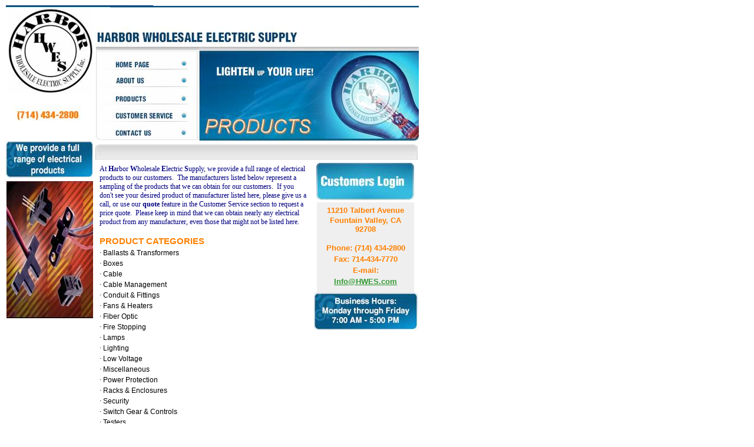

--- FILE ---
content_type: text/html
request_url: http://hwes.com/index_files/Page745.html
body_size: 46064
content:
<html xmlns:v="urn:schemas-microsoft-com:vml"
xmlns:o="urn:schemas-microsoft-com:office:office"
xmlns:dt="uuid:C2F41010-65B3-11d1-A29F-00AA00C14882"
xmlns="http://www.w3.org/TR/REC-html40">

<head>
<meta http-equiv=Content-Type content="text/html; charset=windows-1252">
<!--[if !mso]>
<style>
v\:* {behavior:url(#default#VML);}
o\:* {behavior:url(#default#VML);}
b\:* {behavior:url(#default#VML);}
.shape {behavior:url(#default#VML);}
</style>
<![endif]-->
<title>Products</title>
<style>
<!--
 /* Font Definitions */
@font-face
	{font-family:Arial;
	panose-1:2 11 6 4 2 2 2 2 2 4;}
@font-face
	{font-family:Verdana;
	panose-1:2 11 6 4 3 5 4 4 2 4;}
 /* Style Definitions */
p.MsoNormal, li.MsoNormal, div.MsoNormal
	{text-indent:0pt;
	margin-left:0pt;
	margin-right:0pt;
	margin-top:0pt;
	margin-bottom:0pt;
	text-align:left;
	font-family:Arial;
	font-size:10.0pt;
	color:black;}
p.MsoAddress, li.MsoAddress, div.MsoAddress
	{text-indent:0pt;
	margin-left:0pt;
	margin-right:0pt;
	margin-top:0pt;
	margin-bottom:0pt;
	line-height:146%;
	text-align:left;
	font-family:Arial;
	font-size:9.0pt;
	color:black;}
ol
	{margin-top:0in;
	margin-bottom:0in;
	margin-left:.25in;}
ul
	{margin-top:0in;
	margin-bottom:0in;
	margin-left:.25in;}
@page
	{size:8.5in 11.0in;}
-->
</style>
</head>

<body link="#339933" vlink="#996600" style='margin:0'>

<div style='position:absolute;width:7.9319in;height:10.6611in'>
<!--[if gte vml 1]><v:rect id="_x0000_s1084" style='position:absolute;left:122.4pt;
 top:59.1pt;width:131.4pt;height:119.4pt;z-index:54;mso-wrap-distance-left:2.88pt;
 mso-wrap-distance-top:2.88pt;mso-wrap-distance-right:2.88pt;
 mso-wrap-distance-bottom:2.88pt' o:preferrelative="t" filled="f" fillcolor="white [7]"
 stroked="f" strokecolor="black [0]" o:cliptowrap="t">
 <v:fill color2="black [0]"/>
 <v:stroke color2="white [7]">
  <o:left v:ext="view" color="black [0]" color2="white [7]"/>
  <o:top v:ext="view" color="black [0]" color2="white [7]"/>
  <o:right v:ext="view" color="black [0]" color2="white [7]"/>
  <o:bottom v:ext="view" color="black [0]" color2="white [7]"/>
  <o:column v:ext="view" color="black [0]" color2="white [7]"/>
 </v:stroke>
 <v:imagedata src="image535.png" o:title=""/>
 <v:shadow color="#ccc [4]"/>
 <v:path o:extrusionok="f" insetpenok="f"/>
 <o:lock v:ext="edit" aspectratio="t"/>
</v:rect><![endif]--><![if !vml]><span style='position:absolute;z-index:54;
left:163px;top:79px;width:175px;height:159px'><img width=175 height=159
src=image5351.jpg v:shapes="_x0000_s1084"></span><![endif]><!--[if gte vml 1]><v:rect
 id="_x0000_s1085" style='position:absolute;left:120.6pt;top:34.2pt;width:265.8pt;
 height:22.8pt;z-index:55;mso-wrap-distance-left:2.88pt;
 mso-wrap-distance-top:2.88pt;mso-wrap-distance-right:2.88pt;
 mso-wrap-distance-bottom:2.88pt' o:preferrelative="t" filled="f" fillcolor="white [7]"
 stroked="f" strokecolor="black [0]" o:cliptowrap="t">
 <v:fill color2="black [0]"/>
 <v:stroke color2="white [7]">
  <o:left v:ext="view" color="black [0]" color2="white [7]"/>
  <o:top v:ext="view" color="black [0]" color2="white [7]"/>
  <o:right v:ext="view" color="black [0]" color2="white [7]"/>
  <o:bottom v:ext="view" color="black [0]" color2="white [7]"/>
  <o:column v:ext="view" color="black [0]" color2="white [7]"/>
 </v:stroke>
 <v:imagedata src="image499.png" o:title=""/>
 <v:shadow color="#ccc [4]"/>
 <v:path o:extrusionok="f" insetpenok="f"/>
 <o:lock v:ext="edit" aspectratio="t"/>
</v:rect><![endif]--><![if !vml]><span style='position:absolute;z-index:55;
left:161px;top:46px;width:354px;height:30px'><img width=354 height=30
src=image4991.jpg v:shapes="_x0000_s1085"></span><![endif]><!--[if gte vml 1]><v:rect
 id="_x0000_s1086" style='position:absolute;left:228.6pt;top:140.4pt;width:9.6pt;
 height:13.2pt;z-index:56;mso-wrap-distance-left:2.88pt;
 mso-wrap-distance-top:2.88pt;mso-wrap-distance-right:2.88pt;
 mso-wrap-distance-bottom:2.88pt' o:preferrelative="t" filled="f" fillcolor="white [7]"
 stroked="f" strokecolor="black [0]" o:cliptowrap="t">
 <v:fill color2="black [0]"/>
 <v:stroke color2="white [7]">
  <o:left v:ext="view" color="black [0]" color2="white [7]"/>
  <o:top v:ext="view" color="black [0]" color2="white [7]"/>
  <o:right v:ext="view" color="black [0]" color2="white [7]"/>
  <o:bottom v:ext="view" color="black [0]" color2="white [7]"/>
  <o:column v:ext="view" color="black [0]" color2="white [7]"/>
 </v:stroke>
 <v:imagedata src="image500.gif" o:title="bullet"/>
 <v:shadow color="#ccc [4]"/>
 <v:path o:extrusionok="f" insetpenok="f"/>
 <o:lock v:ext="edit" aspectratio="t"/>
</v:rect><![endif]--><![if !vml]><span style='position:absolute;z-index:56;
left:305px;top:187px;width:13px;height:18px'><img width=13 height=18
src=image5001.jpg v:shapes="_x0000_s1086"></span><![endif]><!--[if gte vml 1]><v:rect
 id="_x0000_s1087" style='position:absolute;left:228.45pt;top:162pt;width:9.6pt;
 height:13.2pt;z-index:57;mso-wrap-distance-left:2.88pt;
 mso-wrap-distance-top:2.88pt;mso-wrap-distance-right:2.88pt;
 mso-wrap-distance-bottom:2.88pt' o:preferrelative="t" filled="f" fillcolor="white [7]"
 stroked="f" strokecolor="black [0]" o:cliptowrap="t">
 <v:fill color2="black [0]"/>
 <v:stroke color2="white [7]">
  <o:left v:ext="view" color="black [0]" color2="white [7]"/>
  <o:top v:ext="view" color="black [0]" color2="white [7]"/>
  <o:right v:ext="view" color="black [0]" color2="white [7]"/>
  <o:bottom v:ext="view" color="black [0]" color2="white [7]"/>
  <o:column v:ext="view" color="black [0]" color2="white [7]"/>
 </v:stroke>
 <v:imagedata src="image500.gif" o:title="bullet"/>
 <v:shadow color="#ccc [4]"/>
 <v:path o:extrusionok="f" insetpenok="f"/>
 <o:lock v:ext="edit" aspectratio="t"/>
</v:rect><![endif]--><![if !vml]><span style='position:absolute;z-index:57;
left:305px;top:216px;width:12px;height:18px'><img width=12 height=18
src=image502.jpg v:shapes="_x0000_s1087"></span><![endif]><!--[if gte vml 1]><v:group
 id="_x0000_s1088" style='position:absolute;left:228.45pt;top:74.1pt;width:9.75pt;
 height:57.9pt;z-index:58' coordorigin="21478875,17365980" coordsize="123825,735330">
 <v:rect id="_x0000_s1089" style='position:absolute;left:21480780;top:17636490;
  width:121920;height:167640;mso-wrap-distance-left:2.88pt;
  mso-wrap-distance-top:2.88pt;mso-wrap-distance-right:2.88pt;
  mso-wrap-distance-bottom:2.88pt' o:preferrelative="t" filled="f" fillcolor="white [7]"
  stroked="f" strokecolor="black [0]" o:cliptowrap="t">
  <v:fill color2="black [0]"/>
  <v:stroke color2="white [7]">
   <o:left v:ext="view" color="black [0]" color2="white [7]"/>
   <o:top v:ext="view" color="black [0]" color2="white [7]"/>
   <o:right v:ext="view" color="black [0]" color2="white [7]"/>
   <o:bottom v:ext="view" color="black [0]" color2="white [7]"/>
   <o:column v:ext="view" color="black [0]" color2="white [7]"/>
  </v:stroke>
  <v:imagedata src="image500.gif" o:title="bullet"/>
  <v:shadow color="#ccc [4]"/>
  <v:path o:extrusionok="f" insetpenok="f"/>
  <o:lock v:ext="edit" aspectratio="t"/>
 </v:rect><v:rect id="_x0000_s1090" style='position:absolute;left:21478875;
  top:17933670;width:121920;height:167640;mso-wrap-distance-left:2.88pt;
  mso-wrap-distance-top:2.88pt;mso-wrap-distance-right:2.88pt;
  mso-wrap-distance-bottom:2.88pt' o:preferrelative="t" filled="f" fillcolor="white [7]"
  stroked="f" strokecolor="black [0]" o:cliptowrap="t">
  <v:fill color2="black [0]"/>
  <v:stroke color2="white [7]">
   <o:left v:ext="view" color="black [0]" color2="white [7]"/>
   <o:top v:ext="view" color="black [0]" color2="white [7]"/>
   <o:right v:ext="view" color="black [0]" color2="white [7]"/>
   <o:bottom v:ext="view" color="black [0]" color2="white [7]"/>
   <o:column v:ext="view" color="black [0]" color2="white [7]"/>
  </v:stroke>
  <v:imagedata src="image500.gif" o:title="bullet"/>
  <v:shadow color="#ccc [4]"/>
  <v:path o:extrusionok="f" insetpenok="f"/>
  <o:lock v:ext="edit" aspectratio="t"/>
 </v:rect><v:rect id="_x0000_s1091" style='position:absolute;left:21480780;
  top:17365980;width:121920;height:167640;mso-wrap-distance-left:2.88pt;
  mso-wrap-distance-top:2.88pt;mso-wrap-distance-right:2.88pt;
  mso-wrap-distance-bottom:2.88pt' o:preferrelative="t" filled="f" fillcolor="white [7]"
  stroked="f" strokecolor="black [0]" o:cliptowrap="t">
  <v:fill color2="black [0]"/>
  <v:stroke color2="white [7]">
   <o:left v:ext="view" color="black [0]" color2="white [7]"/>
   <o:top v:ext="view" color="black [0]" color2="white [7]"/>
   <o:right v:ext="view" color="black [0]" color2="white [7]"/>
   <o:bottom v:ext="view" color="black [0]" color2="white [7]"/>
   <o:column v:ext="view" color="black [0]" color2="white [7]"/>
  </v:stroke>
  <v:imagedata src="image500.gif" o:title="bullet"/>
  <v:shadow color="#ccc [4]"/>
  <v:path o:extrusionok="f" insetpenok="f"/>
  <o:lock v:ext="edit" aspectratio="t"/>
 </v:rect></v:group><![endif]--><![if !vml]><span style='position:absolute;
z-index:58;left:305px;top:99px;width:13px;height:77px'><img width=13 height=77
src=image504.gif v:shapes="_x0000_s1088 _x0000_s1089 _x0000_s1090 _x0000_s1091"></span><![endif]><!--[if gte vml 1]><v:rect
 id="_x0000_s1092" style='position:absolute;left:121.2pt;top:183.9pt;width:411.6pt;
 height:20.4pt;z-index:59;mso-wrap-distance-left:2.88pt;
 mso-wrap-distance-top:2.88pt;mso-wrap-distance-right:2.88pt;
 mso-wrap-distance-bottom:2.88pt' o:preferrelative="t" filled="f" fillcolor="white [7]"
 stroked="f" strokecolor="black [0]" o:cliptowrap="t">
 <v:fill color2="black [0]"/>
 <v:stroke color2="white [7]">
  <o:left v:ext="view" color="black [0]" color2="white [7]"/>
  <o:top v:ext="view" color="black [0]" color2="white [7]"/>
  <o:right v:ext="view" color="black [0]" color2="white [7]"/>
  <o:bottom v:ext="view" color="black [0]" color2="white [7]"/>
  <o:column v:ext="view" color="black [0]" color2="white [7]"/>
 </v:stroke>
 <v:imagedata src="image511.png" o:title=""/>
 <v:shadow color="#ccc [4]"/>
 <v:path o:extrusionok="f" insetpenok="f"/>
 <o:lock v:ext="edit" aspectratio="t"/>
</v:rect><![endif]--><![if !vml]><span style='position:absolute;z-index:59;
left:162px;top:245px;width:548px;height:27px'><img width=548 height=27
src=image5111.jpg v:shapes="_x0000_s1092"></span><![endif]><!--[if gte vml 1]><v:rect
 id="_x0000_s1093" style='position:absolute;left:7.8pt;top:741pt;width:525.45pt;
 height:3.59pt;z-index:60;mso-wrap-distance-left:2.88pt;
 mso-wrap-distance-top:2.88pt;mso-wrap-distance-right:2.88pt;
 mso-wrap-distance-bottom:2.88pt' o:preferrelative="t" filled="f" fillcolor="white [7]"
 stroked="f" strokecolor="black [0]" o:cliptowrap="t">
 <v:fill color2="black [0]"/>
 <v:stroke color2="white [7]">
  <o:left v:ext="view" color="black [0]" color2="white [7]"/>
  <o:top v:ext="view" color="black [0]" color2="white [7]"/>
  <o:right v:ext="view" color="black [0]" color2="white [7]"/>
  <o:bottom v:ext="view" color="black [0]" color2="white [7]"/>
  <o:column v:ext="view" color="black [0]" color2="white [7]"/>
 </v:stroke>
 <v:imagedata src="image514.gif" o:title="line"/>
 <v:shadow color="#ccc [4]"/>
 <v:path o:extrusionok="f" insetpenok="f"/>
 <o:lock v:ext="edit" aspectratio="t"/>
</v:rect><![endif]--><![if !vml]><span style='position:absolute;z-index:60;
left:10px;top:988px;width:701px;height:5px'><img width=701 height=5
src=image722.gif v:shapes="_x0000_s1093"></span><![endif]><!--[if gte vml 1]><v:rect
 id="_x0000_s1094" href="http://www.crcsite.com/" style='position:absolute;
 left:419.4pt;top:747pt;width:112.8pt;height:19.8pt;z-index:61;
 mso-wrap-distance-left:2.88pt;mso-wrap-distance-top:2.88pt;
 mso-wrap-distance-right:2.88pt;mso-wrap-distance-bottom:2.88pt'
 o:preferrelative="t" filled="f" fillcolor="white [7]" stroked="f"
 strokecolor="black [0]" o:cliptowrap="t">
 <v:fill color2="black [0]"/>
 <v:stroke color2="white [7]">
  <o:left v:ext="view" color="black [0]" color2="white [7]"/>
  <o:top v:ext="view" color="black [0]" color2="white [7]"/>
  <o:right v:ext="view" color="black [0]" color2="white [7]"/>
  <o:bottom v:ext="view" color="black [0]" color2="white [7]"/>
  <o:column v:ext="view" color="black [0]" color2="white [7]"/>
 </v:stroke>
 <v:imagedata src="image528.png" o:title=""/>
 <v:shadow color="#ccc [4]"/>
 <v:path o:extrusionok="f" insetpenok="f"/>
 <o:lock v:ext="edit" aspectratio="t"/>
</v:rect><![endif]--><![if !vml]><span style='position:absolute;z-index:61;
left:559px;top:996px;width:151px;height:26px'><a href="http://www.crcsite.com/"><img
border=0 width=151 height=26 src=image5281.jpg v:shapes="_x0000_s1094"></a></span><![endif]><!--[if gte vml 1]><v:rect
 id="_x0000_s1095" style='position:absolute;left:5.4pt;top:750pt;width:211.8pt;
 height:16.8pt;z-index:62;mso-wrap-distance-left:2.88pt;
 mso-wrap-distance-top:2.88pt;mso-wrap-distance-right:2.88pt;
 mso-wrap-distance-bottom:2.88pt' o:preferrelative="t" filled="f" fillcolor="white [7]"
 stroked="f" strokecolor="black [0]" o:cliptowrap="t">
 <v:fill color2="black [0]"/>
 <v:stroke color2="white [7]">
  <o:left v:ext="view" color="black [0]" color2="white [7]"/>
  <o:top v:ext="view" color="black [0]" color2="white [7]"/>
  <o:right v:ext="view" color="black [0]" color2="white [7]"/>
  <o:bottom v:ext="view" color="black [0]" color2="white [7]"/>
  <o:column v:ext="view" color="black [0]" color2="white [7]"/>
 </v:stroke>
 <v:imagedata src="image529.png" o:title=""/>
 <v:shadow color="#ccc [4]"/>
 <v:path o:extrusionok="f" insetpenok="f"/>
 <o:lock v:ext="edit" aspectratio="t"/>
</v:rect><![endif]--><![if !vml]><span style='position:absolute;z-index:62;
left:7px;top:1000px;width:283px;height:22px'><img width=283 height=22
src=image5291.jpg v:shapes="_x0000_s1095"></span><![endif]><!--[if gte vml 1]><v:rect
 id="_x0000_s1096" style='position:absolute;left:7.67pt;top:7.08pt;width:187.2pt;
 height:2.4pt;z-index:63;mso-wrap-distance-left:2.88pt;mso-wrap-distance-top:2.88pt;
 mso-wrap-distance-right:2.88pt;mso-wrap-distance-bottom:2.88pt'
 o:preferrelative="t" filled="f" fillcolor="white [7]" stroked="f"
 strokecolor="black [0]" o:cliptowrap="t">
 <v:fill color2="black [0]"/>
 <v:stroke color2="white [7]">
  <o:left v:ext="view" color="black [0]" color2="white [7]"/>
  <o:top v:ext="view" color="black [0]" color2="white [7]"/>
  <o:right v:ext="view" color="black [0]" color2="white [7]"/>
  <o:bottom v:ext="view" color="black [0]" color2="white [7]"/>
  <o:column v:ext="view" color="black [0]" color2="white [7]"/>
 </v:stroke>
 <v:imagedata src="image405.png" o:title=""/>
 <v:shadow color="#ccc [4]"/>
 <v:path o:extrusionok="f" insetpenok="f"/>
 <o:lock v:ext="edit" aspectratio="t"/>
</v:rect><![endif]--><![if !vml]><span style='position:absolute;z-index:63;
left:10px;top:9px;width:250px;height:4px'><img width=250 height=4
src=image4051.jpg v:shapes="_x0000_s1096"></span><![endif]><!--[if gte vml 1]><v:rect
 id="_x0000_s1097" style='position:absolute;left:139.92pt;top:7.37pt;width:393pt;
 height:3pt;z-index:64;mso-wrap-distance-left:2.88pt;mso-wrap-distance-top:2.88pt;
 mso-wrap-distance-right:2.88pt;mso-wrap-distance-bottom:2.88pt'
 o:preferrelative="t" filled="f" fillcolor="white [7]" stroked="f"
 strokecolor="black [0]" o:cliptowrap="t">
 <v:fill color2="black [0]"/>
 <v:stroke color2="white [7]">
  <o:left v:ext="view" color="black [0]" color2="white [7]"/>
  <o:top v:ext="view" color="black [0]" color2="white [7]"/>
  <o:right v:ext="view" color="black [0]" color2="white [7]"/>
  <o:bottom v:ext="view" color="black [0]" color2="white [7]"/>
  <o:column v:ext="view" color="black [0]" color2="white [7]"/>
 </v:stroke>
 <v:imagedata src="image519.png" o:title=""/>
 <v:shadow color="#ccc [4]"/>
 <v:path o:extrusionok="f" insetpenok="f"/>
 <o:lock v:ext="edit" aspectratio="t"/>
</v:rect><![endif]--><![if !vml]><span style='position:absolute;z-index:64;
left:187px;top:10px;width:524px;height:4px'><img width=524 height=4
src=image5191.jpg v:shapes="_x0000_s1097"></span><![endif]><!--[if gte vml 1]><v:rect
 id="_x0000_s1098" style='position:absolute;left:402.41pt;top:208.05pt;width:124.8pt;
 height:46.8pt;z-index:65;mso-wrap-distance-left:2.88pt;
 mso-wrap-distance-top:2.88pt;mso-wrap-distance-right:2.88pt;
 mso-wrap-distance-bottom:2.88pt' o:preferrelative="t" filled="f" fillcolor="white [7]"
 stroked="f" strokecolor="black [0]" o:cliptowrap="t">
 <v:fill color2="black [0]"/>
 <v:stroke color2="white [7]">
  <o:left v:ext="view" color="black [0]" color2="white [7]"/>
  <o:top v:ext="view" color="black [0]" color2="white [7]"/>
  <o:right v:ext="view" color="black [0]" color2="white [7]"/>
  <o:bottom v:ext="view" color="black [0]" color2="white [7]"/>
  <o:column v:ext="view" color="black [0]" color2="white [7]"/>
 </v:stroke>
 <v:imagedata src="image443.png" o:title=""/>
 <v:shadow color="#ccc [4]"/>
 <v:path o:extrusionok="f" insetpenok="f"/>
 <o:lock v:ext="edit" aspectratio="t"/>
</v:rect><![endif]--><![if !vml]><span style='position:absolute;z-index:65;
left:537px;top:277px;width:166px;height:63px'><img width=166 height=63
src=image4431.jpg v:shapes="_x0000_s1098"></span><![endif]><!--[if gte vml 1]><v:rect
 id="_x0000_s1099" style='position:absolute;left:10.67pt;top:11.25pt;width:108pt;
 height:108pt;z-index:66;mso-wrap-distance-left:2.88pt;mso-wrap-distance-top:2.88pt;
 mso-wrap-distance-right:2.88pt;mso-wrap-distance-bottom:2.88pt'
 o:preferrelative="t" filled="f" fillcolor="white [7]" stroked="f"
 strokecolor="black [0]" o:cliptowrap="t">
 <v:fill color2="black [0]"/>
 <v:stroke color2="white [7]">
  <o:left v:ext="view" color="black [0]" color2="white [7]"/>
  <o:top v:ext="view" color="black [0]" color2="white [7]"/>
  <o:right v:ext="view" color="black [0]" color2="white [7]"/>
  <o:bottom v:ext="view" color="black [0]" color2="white [7]"/>
  <o:column v:ext="view" color="black [0]" color2="white [7]"/>
 </v:stroke>
 <v:imagedata src="image536.jpg" o:title="WebLogo"/>
 <v:shadow color="#ccc [4]"/>
 <v:path o:extrusionok="f" insetpenok="f"/>
 <o:lock v:ext="edit" aspectratio="t"/>
</v:rect><![endif]--><![if !vml]><span style='position:absolute;z-index:66;
left:14px;top:15px;width:144px;height:144px'><img width=144 height=144
src=image5361.jpg v:shapes="_x0000_s1099"></span><![endif]><!--[if gte vml 1]><v:rect
 id="_x0000_s1100" style='position:absolute;left:252.77pt;top:59.55pt;width:280.2pt;
 height:119.4pt;z-index:67;mso-wrap-distance-left:2.88pt;
 mso-wrap-distance-top:2.88pt;mso-wrap-distance-right:2.88pt;
 mso-wrap-distance-bottom:2.88pt' o:preferrelative="t" filled="f" fillcolor="white [7]"
 stroked="f" strokecolor="black [0]" o:cliptowrap="t">
 <v:fill color2="black [0]"/>
 <v:stroke color2="white [7]">
  <o:left v:ext="view" color="black [0]" color2="white [7]"/>
  <o:top v:ext="view" color="black [0]" color2="white [7]"/>
  <o:right v:ext="view" color="black [0]" color2="white [7]"/>
  <o:bottom v:ext="view" color="black [0]" color2="white [7]"/>
  <o:column v:ext="view" color="black [0]" color2="white [7]"/>
 </v:stroke>
 <v:imagedata src="image538.png" o:title=""/>
 <v:shadow color="#ccc [4]"/>
 <v:path o:extrusionok="f" insetpenok="f"/>
 <o:lock v:ext="edit" aspectratio="t"/>
</v:rect><![endif]--><![if !vml]><span style='position:absolute;z-index:67;
left:337px;top:79px;width:374px;height:160px'><img width=374 height=160
src=image5381.jpg v:shapes="_x0000_s1100"></span><![endif]><!--[if gte vml 1]><v:shapetype
 id="_x0000_t202" coordsize="21600,21600" o:spt="202" path="m,l,21600r21600,l21600,xe">
 <v:stroke joinstyle="miter"/>
 <v:path gradientshapeok="t" o:connecttype="rect"/>
</v:shapetype><v:shape id="_x0000_s1101" type="#_x0000_t202" style='position:absolute;
 left:403.2pt;top:258.3pt;width:123.6pt;height:114pt;z-index:68;
 mso-wrap-distance-left:2.88pt;mso-wrap-distance-top:2.88pt;
 mso-wrap-distance-right:2.88pt;mso-wrap-distance-bottom:2.88pt' fillcolor="#efefef"
 stroked="f" strokecolor="black [0]" o:cliptowrap="t">
 <v:stroke color2="white [7]">
  <o:left v:ext="view" color="black [0]" color2="white [7]"/>
  <o:top v:ext="view" color="black [0]" color2="white [7]"/>
  <o:right v:ext="view" color="black [0]" color2="white [7]"/>
  <o:bottom v:ext="view" color="black [0]" color2="white [7]"/>
  <o:column v:ext="view" color="black [0]" color2="white [7]"/>
 </v:stroke>
 <v:shadow color="#ccc [4]"/>
 <v:path insetpenok="f"/>
 <v:textbox style='mso-column-margin:5.76pt' inset="2.88pt,2.88pt,2.88pt,2.88pt"/>
</v:shape><![endif]--><![if !vml]><span style='position:absolute;z-index:68;
left:538px;top:344px;width:165px;height:152px'>

<table cellpadding=0 cellspacing=0>
 <tr>
  <td width=165 height=152 bgcolor="#EFEFEF" style='vertical-align:top;
  background:#EFEFEF'><![endif]>
  <div v:shape="_x0000_s1101" style='padding:2.88pt 2.88pt 2.88pt 2.88pt'
  class=shape>
  <p class=MsoAddress style='text-align:center;text-align:center'><span
  style='font-size:10.0pt;line-height:146%;font-family:Arial;color:#FF8000;
  font-weight:bold;language:EN'>11210 Talbert Avenue</span></p>
  <p class=MsoNormal style='text-align:center;text-align:center'><span
  style='font-family:Arial;color:#FF8000;font-weight:bold;language:EN'>Fountain Valley, CA 92708</span></p>
  <p class=MsoNormal style='text-align:center;text-align:center'><span
  style='font-family:Arial;color:#FF8000;font-weight:bold;language:EN'><![if !supportEmptyParas]>&nbsp;<![endif]></span></p>
  <p class=MsoAddress style='text-align:center;text-align:center'><span
  style='font-size:10.0pt;line-height:146%;font-family:Arial;color:#FF8000;
  font-weight:bold;language:EN'>Phone: (714) 434-2800</span></p>
  <p class=MsoAddress style='text-align:center;text-align:center'><span
  style='font-size:10.0pt;line-height:146%;font-family:Arial;color:#FF8000;
  font-weight:bold;language:EN'>Fax: 714-434-7770</span></p>
  <p class=MsoAddress style='text-align:center;text-align:center'><span
  style='font-size:10.0pt;line-height:146%;font-family:Arial;color:#FF8000;
  font-weight:bold;language:EN'>E-mail: </span></p>
  <p class=MsoAddress style='text-align:center;text-align:center'><span
  style='font-size:10.0pt;line-height:146%;font-family:Arial;color:#339933;
  text-decoration:underline;font-weight:bold;language:EN'><a
  href="mailto:info@hwes.com">Info@HWES.com</a></span></p>
  <p class=MsoNormal><span style='language:EN'><![if !supportEmptyParas]>&nbsp;<![endif]></span></p>
  </div>
  <![if !vml]></td>
 </tr>
</table>

</span><![endif]><!--[if gte vml 1]><v:rect id="_x0000_s1102" style='position:absolute;
 left:276.3pt;top:84.55pt;width:124.2pt;height:13.8pt;z-index:69;
 mso-wrap-distance-left:2.88pt;mso-wrap-distance-top:2.88pt;
 mso-wrap-distance-right:2.88pt;mso-wrap-distance-bottom:2.88pt'
 o:preferrelative="t" filled="f" fillcolor="white [7]" stroked="f"
 strokecolor="black [0]" o:cliptowrap="t">
 <v:fill color2="black [0]"/>
 <v:stroke color2="white [7]">
  <o:left v:ext="view" color="black [0]" color2="white [7]"/>
  <o:top v:ext="view" color="black [0]" color2="white [7]"/>
  <o:right v:ext="view" color="black [0]" color2="white [7]"/>
  <o:bottom v:ext="view" color="black [0]" color2="white [7]"/>
  <o:column v:ext="view" color="black [0]" color2="white [7]"/>
 </v:stroke>
 <v:imagedata src="image522.png" o:title=""/>
 <v:shadow color="#ccc [4]"/>
 <v:path o:extrusionok="f" insetpenok="f"/>
 <o:lock v:ext="edit" aspectratio="t"/>
</v:rect><![endif]--><![if !vml]><span style='position:absolute;z-index:69;
left:368px;top:113px;width:166px;height:18px'><img width=166 height=18
src=image5221.jpg v:shapes="_x0000_s1102"></span><![endif]><!--[if gte vml 1]><v:rect
 id="_x0000_s1141" style='position:absolute;left:254.4pt;top:108.1pt;width:159.6pt;
 height:70.8pt;z-index:102;mso-wrap-distance-left:2.88pt;
 mso-wrap-distance-top:2.88pt;mso-wrap-distance-right:2.88pt;
 mso-wrap-distance-bottom:2.88pt' o:preferrelative="t" filled="f" fillcolor="white [7]"
 stroked="f" strokecolor="black [0]" o:cliptowrap="t">
 <v:fill color2="black [0]"/>
 <v:stroke color2="white [7]">
  <o:left v:ext="view" color="black [0]" color2="white [7]"/>
  <o:top v:ext="view" color="black [0]" color2="white [7]"/>
  <o:right v:ext="view" color="black [0]" color2="white [7]"/>
  <o:bottom v:ext="view" color="black [0]" color2="white [7]"/>
  <o:column v:ext="view" color="black [0]" color2="white [7]"/>
 </v:stroke>
 <v:imagedata src="image753.png" o:title=""/>
 <v:shadow color="#ccc [4]"/>
 <v:path o:extrusionok="f" insetpenok="f"/>
 <o:lock v:ext="edit" aspectratio="t"/>
</v:rect><![endif]--><![if !vml]><span style='position:absolute;z-index:102;
left:339px;top:144px;width:213px;height:95px'><img width=213 height=95
src=image7531.jpg v:shapes="_x0000_s1141"></span><![endif]><!--[if gte vml 1]><v:rect
 id="_x0000_s1142" style='position:absolute;left:7.35pt;top:180pt;width:110.85pt;
 height:46.8pt;z-index:103;mso-wrap-distance-left:2.88pt;
 mso-wrap-distance-top:2.88pt;mso-wrap-distance-right:2.88pt;
 mso-wrap-distance-bottom:2.88pt' o:preferrelative="t" filled="f" fillcolor="white [7]"
 stroked="f" strokecolor="black [0]" o:cliptowrap="t">
 <v:fill color2="black [0]"/>
 <v:stroke color2="white [7]">
  <o:left v:ext="view" color="black [0]" color2="white [7]"/>
  <o:top v:ext="view" color="black [0]" color2="white [7]"/>
  <o:right v:ext="view" color="black [0]" color2="white [7]"/>
  <o:bottom v:ext="view" color="black [0]" color2="white [7]"/>
  <o:column v:ext="view" color="black [0]" color2="white [7]"/>
 </v:stroke>
 <v:imagedata src="image573.png" o:title=""/>
 <v:shadow color="#ccc [4]"/>
 <v:path o:extrusionok="f" insetpenok="f"/>
 <o:lock v:ext="edit" aspectratio="t"/>
</v:rect><![endif]--><![if !vml]><span style='position:absolute;z-index:103;
left:10px;top:240px;width:148px;height:62px'><img width=148 height=62
src=image5731.jpg v:shapes="_x0000_s1142"></span><![endif]><!--[if gte vml 1]><v:rect
 id="_x0000_s1143" style='position:absolute;left:8.4pt;top:230.85pt;width:109.95pt;
 height:175.05pt;z-index:104;visibility:visible;mso-wrap-edited:f;
 mso-wrap-distance-left:2.88pt;mso-wrap-distance-top:2.88pt;
 mso-wrap-distance-right:2.88pt;mso-wrap-distance-bottom:2.88pt' filled="f"
 fillcolor="white [7]" stroked="f" strokecolor="black [0]" strokeweight="0"
 o:cliptowrap="t">
 <v:fill color2="white [7]"/>
 <v:stroke>
  <o:left v:ext="view" color="black [0]" color2="white [7]"/>
  <o:top v:ext="view" color="black [0]" color2="white [7]"/>
  <o:right v:ext="view" color="black [0]" color2="white [7]"/>
  <o:bottom v:ext="view" color="black [0]" color2="white [7]"/>
  <o:column v:ext="view" color="black [0]" color2="white [7]"/>
 </v:stroke>
 <v:imagedata src="image582.jpg" o:title=""/>
 <v:shadow color="#ccc [4]"/>
 <v:path insetpenok="f"/>
 <o:lock v:ext="edit" shapetype="t"/>
</v:rect><![endif]--><![if !vml]><span style='position:absolute;z-index:104;
left:11px;top:308px;width:147px;height:233px'><img width=147 height=233
src=image5821.jpg v:shapes="_x0000_s1143"></span><![endif]><!--[if gte vml 1]><v:shape
 id="_x0000_s1144" type="#_x0000_t202" style='position:absolute;left:123.9pt;
 top:206.7pt;width:270pt;height:526.5pt;z-index:105;visibility:visible;
 mso-wrap-edited:f;mso-wrap-distance-left:2.88pt;mso-wrap-distance-top:2.88pt;
 mso-wrap-distance-right:2.88pt;mso-wrap-distance-bottom:2.88pt' filled="f"
 fillcolor="white [7]" stroked="f" strokecolor="black [0]" o:cliptowrap="t">
 <v:fill color2="black [0]"/>
 <v:stroke color2="white [7]">
  <o:left v:ext="view" color="black [0]" color2="white [7]"/>
  <o:top v:ext="view" color="black [0]" color2="white [7]"/>
  <o:right v:ext="view" color="black [0]" color2="white [7]"/>
  <o:bottom v:ext="view" color="black [0]" color2="white [7]"/>
  <o:column v:ext="view" color="black [0]" color2="white [7]"/>
 </v:stroke>
 <v:shadow color="#ccc [4]"/>
 <v:path insetpenok="f"/>
 <v:textbox style='mso-column-margin:5.76pt' inset="2.88pt,2.88pt,2.88pt,2.88pt"/>
</v:shape><![endif]--><![if !vml]><span style='position:absolute;z-index:105;
left:165px;top:276px;width:360px;height:702px'>

<table cellpadding=0 cellspacing=0>
 <tr>
  <td width=360 height=702 style='vertical-align:top'><![endif]>
  <div v:shape="_x0000_s1144" style='padding:2.88pt 2.88pt 2.88pt 2.88pt'
  class=shape>
  <p class=MsoNormal><span style='font-size:9.0pt;font-family:Verdana;
  color:navy;language:EN'>At </span><span style='font-size:9.0pt;font-family:
  Verdana;color:navy;font-weight:bold;language:EN'>H</span><span
  style='font-size:9.0pt;font-family:Verdana;color:navy;language:EN'>arbor </span><span
  style='font-size:9.0pt;font-family:Verdana;color:navy;font-weight:bold;
  language:EN'>W</span><span style='font-size:9.0pt;font-family:Verdana;
  color:navy;language:EN'>holesale </span><span style='font-size:9.0pt;
  font-family:Verdana;color:navy;font-weight:bold;language:EN'>E</span><span
  style='font-size:9.0pt;font-family:Verdana;color:navy;language:EN'>lectric </span><span
  style='font-size:9.0pt;font-family:Verdana;color:navy;font-weight:bold;
  language:EN'>S</span><span style='font-size:9.0pt;font-family:Verdana;
  color:navy;language:EN'>upply, we provide a full range of electrical products to our customers.  The manufacturers listed below represent a sampling of the products that we can obtain for our customers.  If you don't see your desired product of manufacturer listed here, please give us a call, or use our </span><span
  style='font-size:9.0pt;font-family:Verdana;color:navy;font-weight:bold;
  language:EN'>quote </span><span style='font-size:9.0pt;font-family:Verdana;
  color:navy;language:EN'>feature in the Customer Service section to request a price quote.  Please keep in mind that we can obtain nearly any electrical product from any manufacturer, even those that might not be listed here.</span></p>
  <p class=MsoNormal><span style='font-size:9.0pt;font-family:Verdana;
  color:navy;language:EN'><![if !supportEmptyParas]>&nbsp;<![endif]></span></p>
  <p class=MsoAddress><span style='font-size:11.0pt;line-height:146%;
  font-family:Arial;color:#FF8000;font-weight:bold;language:EN'>PRODUCT CATEGORIES</span></p>
  <p class=MsoAddress style='text-indent:-18.0pt;margin-left:18.0pt'><![if !supportLists]><span
  style='direction:ltr;unicode-bidi:embed;font-family:Symbol;font-size:10.0pt;
  language:X-NONE;color:black'>·</span><span style='width:13.5pt'>&nbsp;</span><![endif]><span
  style='language:EN'>Ballasts &amp; Transformers </span></p>
  <p class=MsoAddress style='text-indent:-18.0pt;margin-left:18.0pt'><![if !supportLists]><span
  style='direction:ltr;unicode-bidi:embed;font-family:Symbol;font-size:10.0pt;
  language:X-NONE;color:black'>·</span><span style='width:13.5pt'>&nbsp;</span><![endif]><span
  style='language:EN'>Boxes </span></p>
  <p class=MsoAddress style='text-indent:-18.0pt;margin-left:18.0pt'><![if !supportLists]><span
  style='direction:ltr;unicode-bidi:embed;font-family:Symbol;font-size:10.0pt;
  language:X-NONE;color:black'>·</span><span style='width:13.5pt'>&nbsp;</span><![endif]><span
  style='language:EN'>Cable </span></p>
  <p class=MsoAddress style='text-indent:-18.0pt;margin-left:18.0pt'><![if !supportLists]><span
  style='direction:ltr;unicode-bidi:embed;font-family:Symbol;font-size:10.0pt;
  language:X-NONE;color:black'>·</span><span style='width:13.5pt'>&nbsp;</span><![endif]><span
  style='language:EN'>Cable Management</span></p>
  <p class=MsoAddress style='text-indent:-18.0pt;margin-left:18.0pt'><![if !supportLists]><span
  style='direction:ltr;unicode-bidi:embed;font-family:Symbol;font-size:10.0pt;
  language:X-NONE;color:black'>·</span><span style='width:13.5pt'>&nbsp;</span><![endif]><span
  style='language:EN'>Conduit &amp; Fittings</span></p>
  <p class=MsoAddress style='text-indent:-18.0pt;margin-left:18.0pt'><![if !supportLists]><span
  style='direction:ltr;unicode-bidi:embed;font-family:Symbol;font-size:10.0pt;
  language:X-NONE;color:black'>·</span><span style='width:13.5pt'>&nbsp;</span><![endif]><span
  style='language:EN'>Fans &amp; Heaters</span></p>
  <p class=MsoAddress style='text-indent:-18.0pt;margin-left:18.0pt'><![if !supportLists]><span
  style='direction:ltr;unicode-bidi:embed;font-family:Symbol;font-size:10.0pt;
  language:X-NONE;color:black'>·</span><span style='width:13.5pt'>&nbsp;</span><![endif]><span
  style='language:EN'>Fiber Optic</span></p>
  <p class=MsoAddress style='text-indent:-18.0pt;margin-left:18.0pt'><![if !supportLists]><span
  style='direction:ltr;unicode-bidi:embed;font-family:Symbol;font-size:10.0pt;
  language:X-NONE;color:black'>·</span><span style='width:13.5pt'>&nbsp;</span><![endif]><span
  style='language:EN'>Fire Stopping </span></p>
  <p class=MsoAddress style='text-indent:-18.0pt;margin-left:18.0pt'><![if !supportLists]><span
  style='direction:ltr;unicode-bidi:embed;font-family:Symbol;font-size:10.0pt;
  language:X-NONE;color:black'>·</span><span style='width:13.5pt'>&nbsp;</span><![endif]><span
  style='language:EN'>Lamps </span></p>
  <p class=MsoAddress style='text-indent:-18.0pt;margin-left:18.0pt'><![if !supportLists]><span
  style='direction:ltr;unicode-bidi:embed;font-family:Symbol;font-size:10.0pt;
  language:X-NONE;color:black'>·</span><span style='width:13.5pt'>&nbsp;</span><![endif]><span
  style='language:EN'>Lighting </span></p>
  <p class=MsoAddress style='text-indent:-18.0pt;margin-left:18.0pt'><![if !supportLists]><span
  style='direction:ltr;unicode-bidi:embed;font-family:Symbol;font-size:10.0pt;
  language:X-NONE;color:black'>·</span><span style='width:13.5pt'>&nbsp;</span><![endif]><span
  style='language:EN'>Low Voltage </span></p>
  <p class=MsoAddress style='text-indent:-18.0pt;margin-left:18.0pt'><![if !supportLists]><span
  style='direction:ltr;unicode-bidi:embed;font-family:Symbol;font-size:10.0pt;
  language:X-NONE;color:black'>·</span><span style='width:13.5pt'>&nbsp;</span><![endif]><span
  style='language:EN'>Miscellaneous </span></p>
  <p class=MsoAddress style='text-indent:-18.0pt;margin-left:18.0pt'><![if !supportLists]><span
  style='direction:ltr;unicode-bidi:embed;font-family:Symbol;font-size:10.0pt;
  language:X-NONE;color:black'>·</span><span style='width:13.5pt'>&nbsp;</span><![endif]><span
  style='language:EN'>Power Protection </span></p>
  <p class=MsoAddress style='text-indent:-18.0pt;margin-left:18.0pt'><![if !supportLists]><span
  style='direction:ltr;unicode-bidi:embed;font-family:Symbol;font-size:10.0pt;
  language:X-NONE;color:black'>·</span><span style='width:13.5pt'>&nbsp;</span><![endif]><span
  style='language:EN'>Racks &amp; Enclosures </span></p>
  <p class=MsoAddress style='text-indent:-18.0pt;margin-left:18.0pt'><![if !supportLists]><span
  style='direction:ltr;unicode-bidi:embed;font-family:Symbol;font-size:10.0pt;
  language:X-NONE;color:black'>·</span><span style='width:13.5pt'>&nbsp;</span><![endif]><span
  style='language:EN'>Security </span></p>
  <p class=MsoAddress style='text-indent:-18.0pt;margin-left:18.0pt'><![if !supportLists]><span
  style='direction:ltr;unicode-bidi:embed;font-family:Symbol;font-size:10.0pt;
  language:X-NONE;color:black'>·</span><span style='width:13.5pt'>&nbsp;</span><![endif]><span
  style='language:EN'>Switch Gear &amp; Controls </span></p>
  <p class=MsoAddress style='text-indent:-18.0pt;margin-left:18.0pt'><![if !supportLists]><span
  style='direction:ltr;unicode-bidi:embed;font-family:Symbol;font-size:10.0pt;
  language:X-NONE;color:black'>·</span><span style='width:13.5pt'>&nbsp;</span><![endif]><span
  style='language:EN'>Testers </span></p>
  <p class=MsoAddress style='text-indent:-18.0pt;margin-left:18.0pt'><![if !supportLists]><span
  style='direction:ltr;unicode-bidi:embed;font-family:Symbol;font-size:10.0pt;
  language:X-NONE;color:black'>·</span><span style='width:13.5pt'>&nbsp;</span><![endif]><span
  style='language:EN'>Time Clocks </span></p>
  <p class=MsoAddress style='text-indent:-18.0pt;margin-left:18.0pt'><![if !supportLists]><span
  style='direction:ltr;unicode-bidi:embed;font-family:Symbol;font-size:10.0pt;
  language:X-NONE;color:black'>·</span><span style='width:13.5pt'>&nbsp;</span><![endif]><span
  style='language:EN'>Tools </span></p>
  <p class=MsoAddress style='text-indent:-18.0pt;margin-left:18.0pt'><![if !supportLists]><span
  style='direction:ltr;unicode-bidi:embed;font-family:Symbol;font-size:10.0pt;
  language:X-NONE;color:black'>·</span><span style='width:13.5pt'>&nbsp;</span><![endif]><span
  style='language:EN'>Variable Freq. Drives </span></p>
  <p class=MsoAddress style='text-indent:-18.0pt;margin-left:18.0pt'><![if !supportLists]><span
  style='direction:ltr;unicode-bidi:embed;font-family:Symbol;font-size:10.0pt;
  language:X-NONE;color:black'>·</span><span style='width:13.5pt'>&nbsp;</span><![endif]><span
  style='language:EN'>Wire &amp; Cord </span></p>
  <p class=MsoAddress style='text-indent:-18.0pt;margin-left:18.0pt'><![if !supportLists]><span
  style='direction:ltr;unicode-bidi:embed;font-family:Symbol;font-size:10.0pt;
  language:X-NONE;color:black'>·</span><span style='width:13.5pt'>&nbsp;</span><![endif]><span
  style='language:EN'>Wiring Devices</span></p>
  </div>
  <![if !vml]></td>
 </tr>
</table>

</span><![endif]><!--[if gte vml 1]><v:rect id="_x0000_s1147" style='position:absolute;
 left:18.6pt;top:135.9pt;width:90pt;height:18pt;z-index:108;
 mso-wrap-distance-left:2.88pt;mso-wrap-distance-top:2.88pt;
 mso-wrap-distance-right:2.88pt;mso-wrap-distance-bottom:2.88pt'
 o:preferrelative="t" filled="f" fillcolor="white [7]" stroked="f"
 strokecolor="black [0]" o:cliptowrap="t">
 <v:fill color2="black [0]"/>
 <v:stroke color2="white [7]">
  <o:left v:ext="view" color="black [0]" color2="white [7]"/>
  <o:top v:ext="view" color="black [0]" color2="white [7]"/>
  <o:right v:ext="view" color="black [0]" color2="white [7]"/>
  <o:bottom v:ext="view" color="black [0]" color2="white [7]"/>
  <o:column v:ext="view" color="black [0]" color2="white [7]"/>
 </v:stroke>
 <v:imagedata src="image719.png" o:title=""/>
 <v:shadow color="#ccc [4]"/>
 <v:path o:extrusionok="f" insetpenok="f"/>
 <o:lock v:ext="edit" aspectratio="t"/>
</v:rect><![endif]--><![if !vml]><span style='position:absolute;z-index:108;
left:25px;top:181px;width:120px;height:24px'><img width=120 height=24
src=image7191.jpg v:shapes="_x0000_s1147"></span><![endif]><!--[if gte vml 1]><v:rect
 id="_x0000_s1161" style='position:absolute;left:399.47pt;top:373.67pt;width:132pt;
 height:46.8pt;z-index:122;mso-wrap-distance-left:2.88pt;
 mso-wrap-distance-top:2.88pt;mso-wrap-distance-right:2.88pt;
 mso-wrap-distance-bottom:2.88pt' o:preferrelative="t" filled="f" fillcolor="white [7]"
 stroked="f" strokecolor="black [0]" o:cliptowrap="t">
 <v:fill color2="black [0]"/>
 <v:stroke color2="white [7]">
  <o:left v:ext="view" color="black [0]" color2="white [7]"/>
  <o:top v:ext="view" color="black [0]" color2="white [7]"/>
  <o:right v:ext="view" color="black [0]" color2="white [7]"/>
  <o:bottom v:ext="view" color="black [0]" color2="white [7]"/>
  <o:column v:ext="view" color="black [0]" color2="white [7]"/>
 </v:stroke>
 <v:imagedata src="image635.png" o:title=""/>
 <v:shadow color="#ccc [4]"/>
 <v:path o:extrusionok="f" insetpenok="f"/>
 <o:lock v:ext="edit" aspectratio="t"/>
</v:rect><![endif]--><![if !vml]><span style='position:absolute;z-index:122;
left:533px;top:498px;width:176px;height:63px'><img width=176 height=63
src=image492.jpg v:shapes="_x0000_s1161"></span><![endif]><!--[if gte vml 1]><v:rect
 id="_x0000_s1169" href="../index.html" style='position:absolute;left:144.6pt;
 top:73.8pt;width:51.6pt;height:13.2pt;z-index:130;mso-wrap-distance-left:2.88pt;
 mso-wrap-distance-top:2.88pt;mso-wrap-distance-right:2.88pt;
 mso-wrap-distance-bottom:2.88pt' o:preferrelative="t" filled="f" fillcolor="white [7]"
 stroked="f" strokecolor="black [0]" o:cliptowrap="t">
 <v:fill color2="black [0]"/>
 <v:stroke color2="white [7]">
  <o:left v:ext="view" color="black [0]" color2="white [7]"/>
  <o:top v:ext="view" color="black [0]" color2="white [7]"/>
  <o:right v:ext="view" color="black [0]" color2="white [7]"/>
  <o:bottom v:ext="view" color="black [0]" color2="white [7]"/>
  <o:column v:ext="view" color="black [0]" color2="white [7]"/>
 </v:stroke>
 <v:imagedata src="image523.png" o:title=""/>
 <v:shadow color="#ccc [4]"/>
 <v:path o:extrusionok="f" insetpenok="f"/>
 <o:lock v:ext="edit" aspectratio="t"/>
</v:rect><![endif]--><![if !vml]><span style='position:absolute;z-index:130;
left:193px;top:98px;width:69px;height:18px'><a href="../index.html"><img
border=0 width=69 height=18 src=image5231.jpg v:shapes="_x0000_s1169"></a></span><![endif]><!--[if gte vml 1]><v:rect
 id="_x0000_s1170" href="Page512.html" style='position:absolute;left:145.2pt;
 top:94.65pt;width:47.4pt;height:13.2pt;z-index:131;mso-wrap-distance-left:2.88pt;
 mso-wrap-distance-top:2.88pt;mso-wrap-distance-right:2.88pt;
 mso-wrap-distance-bottom:2.88pt' o:preferrelative="t" filled="f" fillcolor="white [7]"
 stroked="f" strokecolor="black [0]" o:cliptowrap="t">
 <v:fill color2="black [0]"/>
 <v:stroke color2="white [7]">
  <o:left v:ext="view" color="black [0]" color2="white [7]"/>
  <o:top v:ext="view" color="black [0]" color2="white [7]"/>
  <o:right v:ext="view" color="black [0]" color2="white [7]"/>
  <o:bottom v:ext="view" color="black [0]" color2="white [7]"/>
  <o:column v:ext="view" color="black [0]" color2="white [7]"/>
 </v:stroke>
 <v:imagedata src="image524.png" o:title=""/>
 <v:shadow color="#ccc [4]"/>
 <v:path o:extrusionok="f" insetpenok="f"/>
 <o:lock v:ext="edit" aspectratio="t"/>
</v:rect><![endif]--><![if !vml]><span style='position:absolute;z-index:131;
left:194px;top:126px;width:63px;height:18px'><a href="Page512.html"><img
border=0 width=63 height=18 src=image5241.jpg v:shapes="_x0000_s1170"></a></span><![endif]><!--[if gte vml 1]><v:rect
 id="_x0000_s1171" href="Page745.html" style='position:absolute;left:145.05pt;
 top:117.45pt;width:45.6pt;height:13.2pt;z-index:132;mso-wrap-distance-left:2.88pt;
 mso-wrap-distance-top:2.88pt;mso-wrap-distance-right:2.88pt;
 mso-wrap-distance-bottom:2.88pt' o:preferrelative="t" filled="f" fillcolor="white [7]"
 stroked="f" strokecolor="black [0]" o:cliptowrap="t">
 <v:fill color2="black [0]"/>
 <v:stroke color2="white [7]">
  <o:left v:ext="view" color="black [0]" color2="white [7]"/>
  <o:top v:ext="view" color="black [0]" color2="white [7]"/>
  <o:right v:ext="view" color="black [0]" color2="white [7]"/>
  <o:bottom v:ext="view" color="black [0]" color2="white [7]"/>
  <o:column v:ext="view" color="black [0]" color2="white [7]"/>
 </v:stroke>
 <v:imagedata src="image525.png" o:title=""/>
 <v:shadow color="#ccc [4]"/>
 <v:path o:extrusionok="f" insetpenok="f"/>
 <o:lock v:ext="edit" aspectratio="t"/>
</v:rect><![endif]--><![if !vml]><span style='position:absolute;z-index:132;
left:193px;top:157px;width:61px;height:17px'><a href="Page745.html"><img
border=0 width=61 height=17 src=image5251.jpg v:shapes="_x0000_s1171"></a></span><![endif]><!--[if gte vml 1]><v:rect
 id="_x0000_s1172" href="Page742.html" style='position:absolute;left:144.45pt;
 top:138.9pt;width:78.6pt;height:13.2pt;z-index:133;mso-wrap-distance-left:2.88pt;
 mso-wrap-distance-top:2.88pt;mso-wrap-distance-right:2.88pt;
 mso-wrap-distance-bottom:2.88pt' o:preferrelative="t" filled="f" fillcolor="white [7]"
 stroked="f" strokecolor="black [0]" o:cliptowrap="t">
 <v:fill color2="black [0]"/>
 <v:stroke color2="white [7]">
  <o:left v:ext="view" color="black [0]" color2="white [7]"/>
  <o:top v:ext="view" color="black [0]" color2="white [7]"/>
  <o:right v:ext="view" color="black [0]" color2="white [7]"/>
  <o:bottom v:ext="view" color="black [0]" color2="white [7]"/>
  <o:column v:ext="view" color="black [0]" color2="white [7]"/>
 </v:stroke>
 <v:imagedata src="image526.png" o:title=""/>
 <v:shadow color="#ccc [4]"/>
 <v:path o:extrusionok="f" insetpenok="f"/>
 <o:lock v:ext="edit" aspectratio="t"/>
</v:rect><![endif]--><![if !vml]><span style='position:absolute;z-index:133;
left:193px;top:185px;width:104px;height:18px'><a href="Page742.html"><img
border=0 width=104 height=18 src=image5261.jpg v:shapes="_x0000_s1172"></a></span><![endif]><!--[if gte vml 1]><v:rect
 id="_x0000_s1173" href="Page739.html" style='position:absolute;left:144.3pt;
 top:160.95pt;width:55.2pt;height:13.2pt;z-index:134;mso-wrap-distance-left:2.88pt;
 mso-wrap-distance-top:2.88pt;mso-wrap-distance-right:2.88pt;
 mso-wrap-distance-bottom:2.88pt' o:preferrelative="t" filled="f" fillcolor="white [7]"
 stroked="f" strokecolor="black [0]" o:cliptowrap="t">
 <v:fill color2="black [0]"/>
 <v:stroke color2="white [7]">
  <o:left v:ext="view" color="black [0]" color2="white [7]"/>
  <o:top v:ext="view" color="black [0]" color2="white [7]"/>
  <o:right v:ext="view" color="black [0]" color2="white [7]"/>
  <o:bottom v:ext="view" color="black [0]" color2="white [7]"/>
  <o:column v:ext="view" color="black [0]" color2="white [7]"/>
 </v:stroke>
 <v:imagedata src="image527.png" o:title=""/>
 <v:shadow color="#ccc [4]"/>
 <v:path o:extrusionok="f" insetpenok="f"/>
 <o:lock v:ext="edit" aspectratio="t"/>
</v:rect><![endif]--><![if !vml]><span style='position:absolute;z-index:134;
left:192px;top:215px;width:74px;height:17px'><a href="Page739.html"><img
border=0 width=74 height=17 src=image5271.jpg v:shapes="_x0000_s1173"></a></span><![endif]>
</div>

</body>

</html>
